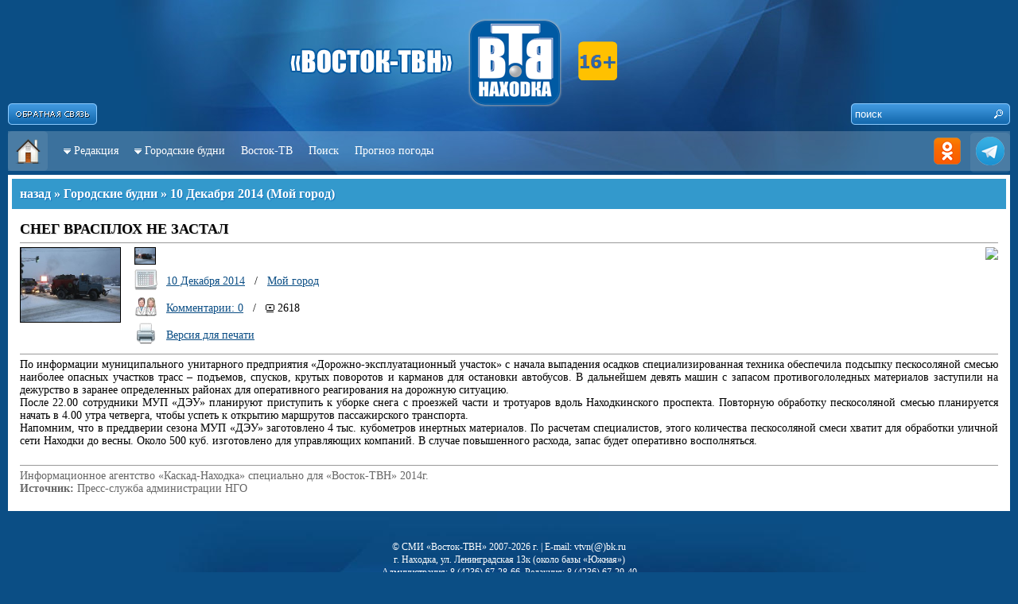

--- FILE ---
content_type: text/html; charset=utf-8
request_url: http://www.nakhodka.tv/news/22083/
body_size: 26825
content:
<!DOCTYPE HTML PUBLIC "-//W3C//DTD HTML 4.01//EN" "http://www.w3.org/TR/html4/strict.dtd">
<html>
<head>
<title>СНЕГ ВРАСПЛОХ НЕ ЗАСТАЛ - Городские будни - «Каскад-Находка»</title>
<meta http-equiv="Content-Type" content="text/html; charset=utf-8" />
<meta content="ALL" name="ROBOTS" />
<meta content="yes" name="allow-search" />
<meta http-equiv="Cache-Control" content="no-cache">
<meta name="copyright" content="© www.vtvn.ru; (mavneon@mail.ru) 2009-2026" />
<meta name="Author" content="Мединцев Андрей / Medintsev Andrey / Mavarik" />
<meta name="description" content="Восток-ТВ. Кабельное телевидение. Телематические услуги(Интернет)." />
<meta http-equiv="description" content="Восток-ТВ. Кабельное телевидение. Телематические услуги(Интернет)." />
<meta name="keywords" content="город Находка, новости, городские будни, Цуканова Любовь Михайловна, Каскад-Находка, Восток-ТВ, г.Находка, " />
<meta http-equiv="Keywords" content="город Находка, новости, городские будни, Цуканова Любовь Михайловна, Каскад-Находка, Восток-ТВ, г.Находка, " />
<meta name="Resource-type" content="document" />
<meta name="Robots" content="index,follow" />
<link rel="icon" href="/images/favicon.ico" type="image/x-icon">
<link rel="shortcut icon" href="/images/favicon.ico" type="image/x-icon">
<meta http-equiv="Content-Language" content="ru" />
<script type="text/javascript" src="http://www.vtvn.ru/includes/jquery.js"></script>
<script type="text/javascript" src="http://www.vtvn.ru/includes/template.js"></script>
<script type="text/javascript" src="/includes/template.js"></script>

					<script type="text/javascript" src="/includes/silverlight.js"></script> 
					<script type="text/javascript" src="/includes/wmvplayer.js"></script> 

<!--<style type="text/css">@import url("http://www.vtvn.ru/includes/template.css");</style>-->
<style type="text/css">@import url("/includes/template.css");</style>

<style type="text/css">.logo { background: url('/images/Logo.png') no-repeat top center; }</style>
<!--[if IE]>
<style>@import url("http://www.vtvn.ru/includes/template_ie.css");</style>
<![endif]-->
</head>
<!-- End Of Header -->



<body>


<div id="FeedBackForm" class="hidden">

<div class="text-10 c-silver">
<h1 class="title-5">Форма обратной связи</h1>
<span style="position:absolute; right: 0px; top: 0px;"><a href="javascript:void(0);" onClick="self.parent.tb_remove();"><img src="/images/ButtonClose.png" width="124" height="40" /></a></span>
<div style="padding: 10px;">

<form name="feedbackform" method="post" action="" onSubmit="return false;">
<div class="input" id="feedTitle"><input type="text" name="title" onBlur="_OnBlur('feedTitle'); if (!value) value=defaultValue" onFocus="_OnFocus('feedTitle'); if (value==defaultValue) value=''" value="* Заголовок" /></div>
<div id="clr-5"></div>
<div class="input" id="feedAutor"><input type="text" name="autor" onBlur="_OnBlur('feedAutor'); if (!value) value=defaultValue" onFocus="_OnFocus('feedAutor'); if (value==defaultValue) value=''" value="* Автор" /></div>
<div id="clr-5"></div>
<div class="input" id="feedEmail"><input type="text" name="email" onBlur="_OnBlur('feedEmail'); if (!value) value=defaultValue" onFocus="_OnFocus('feedEmail'); if (value==defaultValue) value=''" value="E-Mail" /></div>
<div id="clr-5"></div>
<div class="input" id="feedText"><textarea name="text" onBlur="_OnBlur('feedText'); if (!value) value=defaultValue" onFocus="_OnFocus('feedText'); if (value==defaultValue) value=''">*</textarea></div>
<div id="clr-5"></div>


<a href="javascript:void(0);" onClick="reload_captcha('feedback');">
<div style="float: left; width: 325px;">
	<img name="captchafeedback" src="/captcha/?section=feedback" width="325" height="40" title="Нажмите для обновления" />
</div>
</a>
<div style="float: right; width: 90px; position: relative; top: 5px;">
	<div class="input" id="feedCaptcha"><input class="text" type="text" name="captchafeedback" value="" onBlur="_OnBlur('feedCaptcha');" onFocus="_OnFocus('feedCaptcha');" /></div>
</div>


<div id="hr-5"></div>

Настоящим я подтверждаю, что проинформирован(а) и не имею возражений против обработки моих персональных данных (далее – ПДн), необходимых для предоставления услуг "Восток-ТВ". Под обработкой ПДн понимаются следующие действия (операции): сбор, запись, систематизация, накопление, хранение, уточнение (обновление, изменение), извлечение, использование, анализ, блокирование, уничтожение ПДн, в том числе с помощью средств вычислительной техники. Я согласен(на) с тем, что предоставляемые мною персональные данные будут обрабатываться оператором персональных данных «Восток-ТВ», зарегистрированным по адресу: 692924, г.Находка, ул.Ленинградская, д. 13К, c целью оформления договора на подключение услуг Восток-ТВ. Я согласен(на) на обработку моих персональных данных, указанных в настоящей Заявке, и использование, в том числе для проведения информирования по телефону и электронной почты.

<div id="hr-5"></div>
<div class="input" id="feedText"><input type="button" name="sendfeed" value="отправить" onClick="javascript:FeedBack();" /></div>

</form>

</div>
</div>
</div>
<div id="body" style="z-index: 2;">
<div class="wrap">
	<div class="logo">

		<div style="float: left; position: relative; right: 0px; top: 130px;">
			<a href="/#TB_inline?inlineId=FeedBackForm&width=420&height=430&modal=true" title="Форма обратной связи" class="thickbox" title="Форма обратной связи"><img src="/images/Button_Feedback.png" width="112" height="27" /></a>
		</div>
		
<div style="float: right; width: 200px;">
	<div style="float: right; position: absolute; width: 200px; height: 27px; top: 130px; background: url('/images/SearchBg.png') no-repeat;">
		<form name="searchForm" action="/search/" method="get">
		<input name="text" class="input-search-text" onBlur="if (!value) value=defaultValue" onFocus="if (value==defaultValue) value=''" value="поиск" /><input class="input-search-submit" type="button" value=" " onClick="goSearch();" />
<input type="hidden" name="r[]" value="0" />
<input type="hidden" name="s" value="data" />
		</form>
	 </div>
</div>
        <!--<div style="float: left; position: relative; left: -110px; top: 20px; z-index: 30;"> <img src="/images/9_may.png" border=0> </div>-->
        <!--<div style="float: left; position: relative; left: 600px; top: 20px; z-index: 30;"> <img src="/images/1_may.png" border=0> </div>-->
		<!--<div style="float: left; position: relative; left: 540px; top: 5px; z-index: 30;"> <img src="/images/1_may2019.png" border=0 > </div>-->

	</div>
	<div class="navigation">
	<div style="float: left; background: url(/images/Menu_Button_Background.png) no-repeat;"><a href="/" title="На главную страницу"><img src="/images/Menu_Button_Home.png" width="50" height="50" /></a></div>
	<div style="float: right; background: url(/images/Menu_Button_Background.png) no-repeat right;">
		<!--<a href="rss.php" title="Публикации в формате RSS"><img src="/images/Menu_Button_RSS.png" width="50" height="50" /></a>-->
	<a href="http://ok.ru/profile/568174910009" title="Мы в Одноклассниках" target="_blank"><img src="/images/Menu_Button_OK.png" width="50" height="50" /></a>
	<!--<a href="https://www.instagram.com/vostoktv/" title="Мы в Instagram"><img src="/images/Menu_Button_INSTA.png" width="50" height="50" /></a>-->
	<a href="https://t.me/vostok_tvn/" title="Мы в Telegram" target="_blank"><img src="/images/Menu_Button_TELE.png" width="50" height="50" /></a>
    <!--<a href="https://www.youtube.com/channel/UC7xjbTIsNSyPPuQulkne0VQ" title="Мы в YouTube" target="_blank"><img src="/images/Menu_Button_YOUTU.png" width="50" height="50" /></a>-->
	</div>
	<div class="links">
        <ul class="topnav"> 
            <li class="item"> 
                <span><img src="http://www.vtvn.ru/images/ArrowToBottom.gif" width="9" height="7" />&nbsp; </span><a href="/kaskad/">Редакция</a>
                <ul class="subnav"> 
				     <li><a href="/kaskad/">О редакции</a></li> 
					<li><a href="/kaskad/price/">Услуги / Расценки</a></li> 
					<li><a href="/kaskad/contacts/">Контактная информация</a></li> 
					<!--<li><a href="/kaskad/people/">Коллектив</a></li> -->
					<li><a href="/kaskad/awards/">Награды</a></li> 
					<li><a href="/kaskad/private/">Разрешения</a></li> 
					<!--<li><a href="/kaskad/partners/">Партнеры</a></li> -->
                </ul> 
            </li>
            <li class="item"> 
                <span><img src="http://www.vtvn.ru/images/ArrowToBottom.gif" width="9" height="7" />&nbsp; </span><a href="/news/">Городские будни</a>
                <ul class="subnav"> 
                    <li><a href="/news/">Последние</a></li> 
					<li><a href="/news/actual/">Главные темы</a></li> 
					<li><a href="/news/sections/">Рубрики</a></li> 
                </ul> 
            </li>
			<!--<li class="item"><a href="/conference/">Конференции</a></li> 
            <li class="item"> 
                <span><img src="http://www.vtvn.ru/images/ArrowToBottom.gif" width="9" height="7" />&nbsp; </span><a href="http://chat.vtvn.ru/">Чат</a>
                <ul class="subnav"> 
                    <li><a href="http://chat.vtvn.ru/irc/quickstart/">Как подключиться</a></li> 
					<li><a href="javascript:void(0);" onClick="NewWindow('http://chat.vtvn.ru/irc/web/', 'NakhodkaChat', '1000', '800');">Войти через браузер</a></li> 
                </ul> 
            </li>
            <li class="item"> 
                <span><img src="http://www.vtvn.ru/images/ArrowToBottom.gif" width="9" height="7" />&nbsp; </span><a href="http://forum.vtvn.ru/viewforum.php?f=4">Форум</a>
                <ul class="subnav"> 
                    <li><a href="http://forum.vtvn.ru/viewforum.php?f=5">Новости города</a></li> 
					<li><a href="http://forum.vtvn.ru/viewforum.php?f=12">Без фальши</a></li> 
					<li><a href="http://forum.vtvn.ru/viewforum.php?f=46">Городские будни</a></li> 
                </ul> 
            </li> -->
           <!-- <li class="item"> 
                <span><img src="http://www.vtvn.ru/images/ArrowToBottom.gif" width="9" height="7" />&nbsp; </span><a href="/kaskad/">ещё</a>
                <ul class="subnav"> 
                    <li><a href="/online/">Городские будни OnLine</a></li>
					<li><a href="/conference/">Конференции</a></li>
					<li><a href="/weather/">Погода</a></li> 
					<li><a href="/money/">Котировки</a></li> 
					<li><a href="/afisha/">Афиша</a></li>
					<li><a href="/board/">Доска объявлений</a></li>
                </ul> 
            </li>-->
			<li class="item"><a href="http://www.vtvn.ru">Восток-ТВ</a></li> 
			<!--<li class="item"><a href="/online/">Будни Онлайн</a></li> -->
			<li class="item"><a href="/search/">Поиск</a></li> 
        	<!--<li class="item"><a href="/tv_prog/">Телепрограмма</a></li>-->
			<li class="item"><a href="/weather/">Прогноз погоды</a></li>
			
				</ul> 
            </li>
		
		</ul> 
 	</div>
</div>

	
<!--<div style="background: #fff; height : 200px; margin-bottom: 5px; padding: 5px;">
		<div style="float: left; width: 250px; height: 200px; background: #efefef;">
					</div>
		<div style="float: right; width: 725px; height: 200px; background: #ccc;">
<object classid="clsid:d27cdb6e-ae6d-11cf-96b8-444553540000" bgcolor="#CCCCCC" width="725" height="200"> 
<param name="movie" value="/includes/news.swf"> 
<param name="allowfullscreen" value="true"> 
<param name="allowscriptaccess" value="always"> 
<param name="wmode" value="transparent"> 
<param name="menu" value="false"> 
<embed
  src="/includes/news.swf"
  width="725"
  height="200"
  bgcolor="#FFFFFF"
  allowscriptaccess="always"
  allowfullscreen="true"
  wmode="transparent"
  menu="false"
  type="application/x-shockwave-flash"
  pluginspage="http://get.adobe.com/ru/flashplayer/"
/>
</object>

		</div>
	</div> -->

	<div class="content">
<!-- CONTENT -->
<table style="width: 100%;">
<tr>
	<td>
		<h1 class="title-1"><a class="a0 c-white" href="javascript:history.back();">назад</a> » <a class="a0 c-white" href="/news/">Городские будни</a> » <a class="a0 c-white" href="/news/10.12.2014/">10 Декабря 2014</a> (<a class="a0 c-white" href="/news/moqgorod/">Мой город</a>)</h1>
		<div style="padding: 10px;"><h1 class="a18">СНЕГ ВРАСПЛОХ НЕ ЗАСТАЛ</h1><div id="hr-5"></div><table border=0 style="width: 100%;"><tr><td valign="top"><img style="border: 1px solid #000; min-height: 93px;" src="/image/22083/tbn/" width="125" /></td><td width="100%" style="padding-left: 5px;" valign="top"><div style="float: left;"><table style="width: 100%;" border=0><tr><td>&nbsp;&nbsp;&nbsp;</td><td><img style="border: 1px solid #000; height: 20px; width: 25px;" src="/image/22083/tbn/" /></td></tr>
				<tr><td>&nbsp;&nbsp;&nbsp;</td><td nowrap><img src="/images/Icons/Calendar.png" width="30" height="30" /></td><td style="width: 100%; padding-left: 10px;">
				<a href="/news/10.12.2014/">10 Декабря 2014</a> &nbsp; / &nbsp; <a href="/news/moqgorod/">Мой город</a>&nbsp;&nbsp;&nbsp;&nbsp;</td></tr><tr><td>&nbsp;&nbsp;&nbsp;</td><td><img src="/images/Icons/Peoples.png" width="30" height="30" /></td><td style="width: 100%; padding-left: 10px;"><a href="#comments">Комментарии: 0</a> &nbsp; / &nbsp; <span class="icon-views" title="Просмотров">2618</span> </td></tr><tr><td>&nbsp;&nbsp;&nbsp;</td><td><a href="javascript:void(0);" onClick="NewWindow('/news/22083/?print=1', 'NewsPrint22083', '800', '600');"><img src="/images/Icons/Printer.png" width="30" height="30" /></a></td><td style="width: 100%; padding-left: 10px;"><a href="javascript:void(0);" onClick="NewWindow('/news/22083/?print=1', 'NewsPrint22083', '800', '600');">Версия для печати</a></td></tr></table></div><div style="float: right;" align="right"><img src="https://chart.googleapis.com/chart?chs=100x100&cht=qr&chl=http://www.nakhodka.tv/news/22083/" /><br /><div id="ok_shareWidget" style="float: right;"></div><script language="javascript">var title_n = "СНЕГ ВРАСПЛОХ НЕ ЗАСТАЛ"; </script><script language="javascript">var new_text = "ООО Восток-ТВ. Кабельное телевидение. Телематические услуги(Интернет)."; </script>                <script>
                    !function (d, id, did, st, title, description, image) {
                    function init(){
                    OK.CONNECT.insertShareWidget(id,did,st, title, description, image);
                    }
                    if (!window.OK || !OK.CONNECT || !OK.CONNECT.insertShareWidget) {
                    var js = d.createElement("script");
                    js.src = "https://connect.ok.ru/connect.js";
                    js.onload = js.onreadystatechange = function () {
                    if (!this.readyState || this.readyState == "loaded" || this.readyState == "complete") {
                    if (!this.executed) {
                       this.executed = true;
                       setTimeout(init, 0);
                       }
                    }};
                    d.documentElement.appendChild(js);
                    } else {
                         init();
                      }
                    }(document,"ok_shareWidget",document.URL,'{"sz":30,"st":"oval","ck":1,"bgclr":"ED8207","txclr":"FFFFFF"}',title_n,new_text,"");
               </script>
			   
			   </div></td></tr></table><div id="hr-5"></div><span class="newsData">По информации муниципального унитарного предприятия «Дорожно-эксплуатационный участок» с начала выпадения осадков специализированная техника обеспечила подсыпку пескосоляной смесью наиболее опасных участков трасс – подъемов, спусков, крутых поворотов и карманов для остановки автобусов. В дальнейшем девять машин с запасом противогололедных материалов заступили на дежурство в заранее определенных районах для оперативного реагирования на дорожную ситуацию.<br />После 22.00 сотрудники МУП «ДЭУ» планируют приступить к уборке снега с проезжей части и тротуаров вдоль Находкинского проспекта. Повторную обработку пескосоляной смесью планируется начать в 4.00 утра четверга, чтобы успеть к открытию маршрутов пассажирского транспорта.<br />Напомним, что в преддверии сезона МУП «ДЭУ» заготовлено 4 тыс. кубометров инертных материалов. По расчетам специалистов, этого количества пескосоляной смеси хватит для обработки уличной сети Находки до весны. Около 500 куб. изготовлено для управляющих компаний. В случае повышенного расхода, запас будет оперативно восполняться.<br /><br /></span><div id="hr-5"></div><span class="c-silver">Информационное агентство «Каскад-Находка» специально для «Восток-ТВН» 2014г.<br /><b>Источник:</b> Пресс-служба администрации НГО </span></div><div id="clr-5"></div>	</td></tr>
</table>
<div id="clr"></div>
<!-- End Of CONTENT -->
	</div>

	<div class="end_content"></div>
</div>
</div>
<div id="footer">
<div class="wrap">
<!-- FOOTER -->

<br /><div id="clr-5"></div><br />

<!--<div class="btn-favor"><a href="http://nakhodka-city.ru/" target="_new" title="Официальный сайт администрации Находкинского городского округа"><img src="/images/Icons/Fav/NakhodkaCity.png" width="16" height="16" />Nakhodka-City</a></div>
<div class="btn-favor"><a href="http://nakhodka.info/" target="_new" title="Информационно-развлекательный портал города Находка - Nalhdoka.info"><img src="/images/Icons/Fav/NakhodkaInfo.png" width="16" height="16" />Nakhodka.info</a></div>
<div class="btn-favor"><a href="http://deita.ru/" target="_new" title="Информационное агентство - Deita.Ru"><img src="/images/Icons/Fav/DeitaRu.png" width="16" height="16" />Deita.Ru</a></div>
<div class="btn-favor"><a href="http://www.otvprim.ru/" target="_new" title="Общественное телевидение Приморского края"><img src="/images/Icons/Fav/OTVPrim.png" width="16" height="16" />ОТВ Прим</a></div>
<div class="btn-favor"><a href="http://nakhodka-online.ru/" target="_new"><img src="/images/Icons/Fav/NakhodkaOnline.png" width="16" height="16" />Находка-Онлайн</a></div>
<div class="btn-favor"><a href="#" target="_new"><img src="/images/Icons/Fav/1234567890.png" width="16" height="16" />...</a></div>-->

<div id="clr"></div>

<!--<br /><br /><br />-->

<center>
<span class="text-12 c-white">
© СМИ «Восток-ТВН» 2007-2026 г. | E-mail: vtvn(@)bk.ru <!--или в <a class="c-white thickbox" href="/#TB_inline?inlineId=FeedBackForm&width=420&height=430&modal=true">форму обратной связи</a>--> 
<br />
г. Находка, ул. Ленинградская 13к (около базы «Южная»)<br />
Администрация: 8 (4236) 67-28-66, Редакция: 8 (4236) 67-29-40<br />
Все права на материалы, находящиеся на сайте, охраняются в соответствии с законодательством РФ, в том числе, об авторском праве и смежных правах. При любом использовании данных материалов в электронных СМИ, ссылка и гиперссылка обязательны. При использовании в печатных СМИ, необходимо письменное разрешение редакции.<br />
<br />
Свидетельство о регистрации средства массовой информации ЭЛ №ФС77 - 53095 от 07 марта 2013. Выдано Федеральной службой по надзору в сфере связи, информационных технологий и массовых коммуникаций (Роскомнадзор). | <a class="c-white thickbox"  href="/images/Svidetelstvo2013.jpg">показать свидетельство</a>
<!-- <br />
Свидетельство о регистрации средства массовой информации ЭЛ №ТУ25 - 00459 от 03 февраля 2014. Выдано Федеральной службой по надзору в сфере связи, информационных технологий и массовых коммуникаций (Роскомнадзор). | <a class="c-white thickbox"  href="/images/Svidetelstvo2013_tv.jpg">показать свидетельство</a>
 -->
 <br />
<a class="c-white thickbox" href="/#TB_inline?inlineId=Personal&width=600&height=270&modal=true">о персональных данных</a>
</span>
</center>
<br /><br />


<div id="Personal" class="hidden">
<div>
<span style="position:absolute; right: 0px; top: 0px;"><a href="javascript:void(0);" onClick="self.parent.tb_remove();"><img src="/images/ButtonClose.png" width="124" height="40" /></a></span>
<h1 class="title-5">Информационное сообщение</h1>
<div style="text-align: justify; padding: 8px;">
<span class="c-silver text-10">
<!-- Для государственных органов, муниципальныхх органов, юридических и физических лиц о Федеральном законе от 27.07.2006 №152-Ф3 "О персональных данных"
<br /><br /> -->
Федеральная служба по надзору в сфере связи, информационных технологий и массовых коммуникаций (Роскомнадзор) информирует Вас, что с 26.07.2006 вступил в силу Федеральный закон от 27.07.2006 152-Ф3 "О персональных данных"
<b>Целью</b> данного закона является обеспечение защиты прав и свобод человека и гражданина при обработке его персональных данных, в том числе защиты прав на неприкосновеннсть частной жизни, личную и семейную тайну.
<br />
<b>Под персональными данными</b> понимается любая информация, относящаяся к определенному или определяемому на основании такой информации физическому лицу(субъекту персональных данных), в том числе его фамилия, имя, отчество, год, месяц, дата и место рождения, адрес, семейное, социальное, имущественное положение, образование, профессия, доходы, другая информация (ИНН, паспортные данные, данные военного билета, страхового свидетельства, мед. полиса и т.п.).
<br />
Федеральная служба по надзору в сфере связи, информационных технологий и массовых коммуникаций <b>(Роскомнадзор)</b> является уполномоченным федеральным органом исполнительной власти по защите прав субъектов персональных данных (статья 23 Федерального закона от 27.07.2006 № 152-Ф3 "О персональных данных", Постановление Правительства Российской Федерации от 16 марта 2009 года №228 "О федеральной службе по надзору в сфере связи, информационных технологий и массовых коммуникаций").</span>
</div>
</div>
</div>


<div style="filter:alpha(opacity=40); -moz-opacity: 0.4; opacity: 0.4;">

</div>
</center><!-- END OF FOOTER -->
</div>
</div>
</body>
</html>
